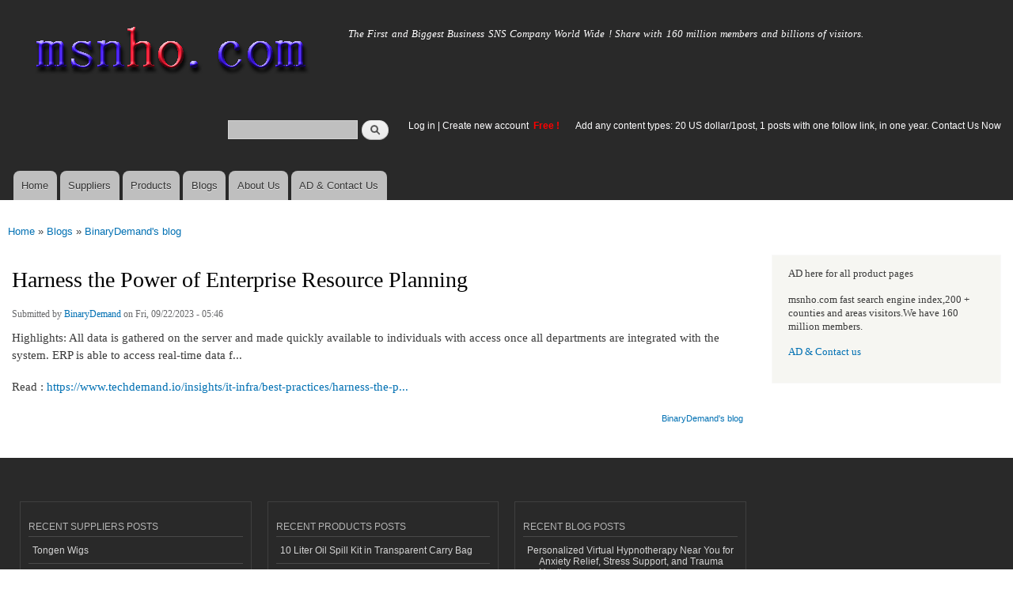

--- FILE ---
content_type: text/css
request_url: https://msnho.com/sites/default/files//css/css_n51jNCJPwIxgyQ736YMY4RcQ87s51Jg469fSOba1qaY.css
body_size: 243
content:
.ctools-locked{color:red;border:1px solid red;padding:1em;}.ctools-owns-lock{background:#ffffdd none repeat scroll 0 0;border:1px solid #f0c020;padding:1em;}a.ctools-ajaxing,input.ctools-ajaxing,button.ctools-ajaxing,select.ctools-ajaxing{padding-right:18px !important;background:url(/modules/ctools/images/status-active.gif) right center no-repeat;}div.ctools-ajaxing{float:left;width:18px;background:url(/modules/ctools/images/status-active.gif) center center no-repeat;}
